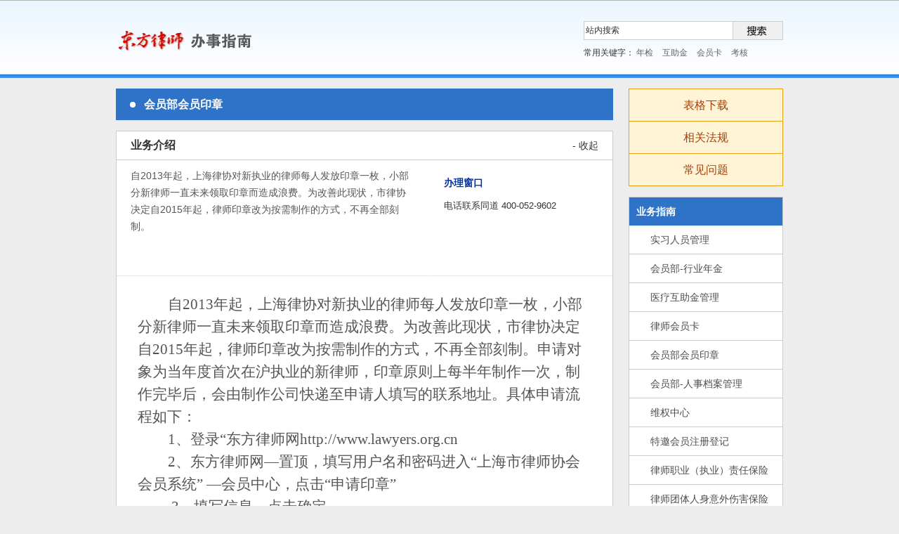

--- FILE ---
content_type: text/html;charset=UTF-8
request_url: http://guide.lawyers.org.cn/catalog/6c80de5ee02d4335a013b579c4953dbb
body_size: 3499
content:
<!DOCTYPE html>
<html>
<head>
	<title>会员部会员印章 - 会员部会员印章 - 业务介绍</title>
	<meta http-equiv="Content-Type" content="text/html; charset=utf-8" />
	<meta content="MSHTML 6.00.2900.5726" name="GENERATOR" />
<link rel="stylesheet" type="text/css" href="/static/css/catalog.css" />
</head>
<body>
<div class="container">
<div class="header">
    <div class="left"><a href="https://www.lawyers.org.cn/"><img src="/static/images/logo.png" alt="东方律师网-办事指南" width="198" height="38" /></a></div>
    <div class="right">
      <div class="search">
      <form action="/search" method="post" id="siteSearch" name="siteSearch">
          <table width="170" border="0" cellpadding="0" cellspacing="0">
            <tr>
              <td width="130">
              	<input class="t" type="text" id="q" name="q" value="站内搜索" onclick="this.value='';" onblur="if(this.value=='' || this.value==null){this.value='站内搜索';}">
              		<input type="hidden" id="pageSize" name = "pageSize" value = "12"/>
									<input type="hidden" id = "rootCatalogId" name = "rootCatalogId" value = "bfea0187bd7d484dafa51f8307810d19"/>
									<input type="hidden" id = "view" name = "view" value = "/bszn/template/search.ftl"/>
              </td>
              <td width="40"><input alt="search" id="searchSubmit" name="searchSubmit" src="/static/images/btn_search.gif" type="image" class="btn" /></td>
            </tr>
          </table>
        </form>
      </div>
      <p>常用关键字： <a href="">年检</a> <a href="">互助金</a> <a href="">会员卡</a> <a href="">考核</a></p>
    </div>
</div>
  <div class="main">
     <div class="leftboxs">
      <div class="title">会员部会员印章</div>
      <div class="box">
        <h3><a href="">- 收起</a>业务介绍</h3>
        <div class="ywjs">
          <div class="top">
            
            <div class="left">
              <p>   自2013年起，上海律协对新执业的律师每人发放印章一枚，小部分新律师一直未来领取印章而造成浪费。为改善此现状，市律协决定自2015年起，律师印章改为按需制作的方式，不再全部刻制。</p>
            </div>
            
            <div class="right">
									 
                              <h4>办理窗口</h4>
            				<p class="MsoNormal" style="text-align:left;margin:0cm 0cm 0pt;padding:0px;line-height:21px;white-space:normal;">电话联系同道 400-052-9602&nbsp; &nbsp;&nbsp;</p>
<p class="MsoNormal" style="text-align:center;margin:0cm 0cm 0pt;padding:0px;white-space:normal;"><br> </p>
<p class="MsoNormal" style="text-align:left;margin:0cm 0cm 0pt;padding:0px;line-height:21px;white-space:normal;"><br> </p>
<p class="MsoNormal" style="margin:0cm 0cm 0pt;padding:0px;line-height:21px;white-space:normal;"><br> </p>
<p><br> </p>
            </div>
            <div class="clear"></div>
          </div>
          <div class="content">
          	<p class="MsoNormal" style="margin:0cm 0cm 0pt;padding:0px;line-height:24px;color:#4D4D4D;font-family:微软雅黑;font-size:14px;white-space:normal;text-indent:32pt;background-color:#FFFFFF;"> <span style="word-wrap:break-word;font-size:16pt;font-family:宋体;"><span style="font-size:14px;"> </span></span> </p> 
<p style="text-indent:32pt;background:white;"> <br> </p> 
<p style="text-indent:32.0000pt;background:#FFFFFF;"> <span> </span> </p> 
<p class="MsoNormal" style="text-indent:32.0000pt;mso-char-indent-count:2.0000;line-height:150%;"> <span style="mso-spacerun:'yes';font-family:仿宋;mso-bidi-font-family:'Times New Roman';line-height:150%;font-size:16.0000pt;"><span style="font-family:仿宋;">自</span>2013年起，上海律协对新执业的律师每人发放印章一枚，小部分新律师一直未来领取印章而造成浪费。为改善此现状，市律协决定自2015年起，律师印章改为按需制作的方式，不再全部刻制。</span><span style="mso-spacerun:'yes';font-family:仿宋;mso-bidi-font-family:'Times New Roman';line-height:150%;font-size:16.0000pt;">申请对象为</span><span style="mso-spacerun:'yes';font-family:仿宋;mso-bidi-font-family:'Times New Roman';line-height:150%;font-size:16.0000pt;">当年度首次在沪执业的新律师，</span><span style="mso-spacerun:'yes';font-family:仿宋;mso-bidi-font-family:'Times New Roman';line-height:150%;font-size:16.0000pt;">印章</span><span style="mso-spacerun:'yes';font-family:仿宋;mso-bidi-font-family:'Times New Roman';line-height:150%;font-size:16.0000pt;">原则上每半年制作一次，制作完毕后，会由制作公司快递至</span><span style="mso-spacerun:'yes';font-family:仿宋;mso-bidi-font-family:'Times New Roman';line-height:150%;font-size:16.0000pt;">申请人填写的联系地址</span><span style="mso-spacerun:'yes';font-family:仿宋;mso-bidi-font-family:'Times New Roman';line-height:150%;font-size:16.0000pt;">。</span><span style="mso-spacerun:'yes';font-family:仿宋;mso-bidi-font-family:'Times New Roman';line-height:150%;font-size:16.0000pt;">具体申请流程如下：</span><span style="mso-spacerun:'yes';font-family:仿宋;mso-bidi-font-family:'Times New Roman';line-height:150%;font-size:16.0000pt;"> </span> </p> 
<p class="MsoNormal" style="text-indent:32.0000pt;mso-char-indent-count:2.0000;line-height:150%;"> <span style="mso-spacerun:'yes';font-family:仿宋;mso-bidi-font-family:'Times New Roman';line-height:150%;font-size:16.0000pt;">1、登录“东方律师网</span><span style="mso-spacerun:'yes';font-family:仿宋;mso-bidi-font-family:'Times New Roman';line-height:150%;font-size:16.0000pt;">http://www.lawyers.org.cn</span><span style="mso-spacerun:'yes';font-family:仿宋;mso-bidi-font-family:'Times New Roman';line-height:150%;font-size:16.0000pt;"> </span> </p> 
<p class="MsoNormal" style="text-indent:32.0000pt;mso-char-indent-count:2.0000;line-height:150%;"> <span style="mso-spacerun:'yes';font-family:仿宋;mso-bidi-font-family:'Times New Roman';line-height:150%;font-size:16.0000pt;">2、东方律师网—置顶，填写用户名和密码进入“上海市律师协会会员系统” —会员中心，点击“申请印章”</span><span style="mso-spacerun:'yes';font-family:仿宋;mso-bidi-font-family:'Times New Roman';line-height:150%;font-size:16.0000pt;"> </span> </p> 
<p class="MsoNormal" style="text-indent:32.0000pt;mso-char-indent-count:2.0000;line-height:150%;"> <span style="mso-spacerun:'yes';font-family:Tahoma;mso-fareast-font-family:仿宋;mso-bidi-font-family:'Times New Roman';line-height:150%;font-size:16.0000pt;">&nbsp;</span><span style="mso-spacerun:'yes';font-family:仿宋;mso-bidi-font-family:'Times New Roman';line-height:150%;font-size:16.0000pt;">3、填写信息，点击确定</span><span style="mso-spacerun:'yes';font-family:仿宋;mso-bidi-font-family:'Times New Roman';line-height:150%;font-size:16.0000pt;"> </span> </p> 
<p class="MsoNormal" style="text-indent:32.0000pt;mso-char-indent-count:2.0000;line-height:150%;"> <span style="mso-spacerun:'yes';font-family:仿宋;mso-bidi-font-family:'Times New Roman';line-height:150%;color:#ff0000;font-size:16.0000pt;">律师印章如有遗失，上海律协不予补办。</span><span style="mso-spacerun:'yes';font-family:仿宋;mso-bidi-font-family:'Times New Roman';line-height:150%;color:#ff0000;font-size:16.0000pt;"> </span> </p> 
<p class="MsoNormal" style="line-height:150%;"> <span style="mso-spacerun:'yes';font-family:仿宋;mso-bidi-font-family:'Times New Roman';line-height:150%;font-size:16.0000pt;">&nbsp;</span> </p> 
<p class="MsoNormal" style="line-height:150%;"> <span style="mso-spacerun:'yes';font-family:仿宋;mso-bidi-font-family:'Times New Roman';line-height:150%;font-size:16.0000pt;">联</span><span style="mso-spacerun:'yes';font-family:Tahoma;mso-fareast-font-family:仿宋;mso-bidi-font-family:'Times New Roman';line-height:150%;font-size:16.0000pt;">&nbsp;&nbsp;</span><span style="mso-spacerun:'yes';font-family:仿宋;mso-bidi-font-family:'Times New Roman';line-height:150%;font-size:16.0000pt;"><span style="font-family:仿宋;">系</span> <span style="font-family:仿宋;">人：会员部</span></span><span style="mso-spacerun:'yes';font-family:Tahoma;mso-fareast-font-family:仿宋;mso-bidi-font-family:'Times New Roman';line-height:150%;font-size:16.0000pt;">&nbsp;</span><span style="mso-spacerun:'yes';font-family:仿宋;mso-bidi-font-family:'Times New Roman';line-height:150%;font-size:16.0000pt;">姜黎黎</span><span style="mso-spacerun:'yes';font-family:仿宋;mso-bidi-font-family:'Times New Roman';line-height:150%;font-size:16.0000pt;"> </span> </p> 
<p class="MsoNormal" style="line-height:150%;"> <span style="mso-spacerun:'yes';font-family:仿宋;mso-bidi-font-family:'Times New Roman';line-height:150%;font-size:16.0000pt;">电</span><span style="mso-spacerun:'yes';font-family:Tahoma;mso-fareast-font-family:仿宋;mso-bidi-font-family:'Times New Roman';line-height:150%;font-size:16.0000pt;">&nbsp;</span><span style="mso-spacerun:'yes';font-family:仿宋;mso-bidi-font-family:'Times New Roman';line-height:150%;font-size:16.0000pt;">&nbsp;</span><span style="mso-spacerun:'yes';font-family:Tahoma;mso-fareast-font-family:仿宋;mso-bidi-font-family:'Times New Roman';line-height:150%;font-size:16.0000pt;">&nbsp;</span><span style="mso-spacerun:'yes';font-family:仿宋;mso-bidi-font-family:'Times New Roman';line-height:150%;font-size:16.0000pt;">&nbsp;</span><span style="mso-spacerun:'yes';font-family:Tahoma;mso-fareast-font-family:仿宋;mso-bidi-font-family:'Times New Roman';line-height:150%;font-size:16.0000pt;">&nbsp;&nbsp;</span><span style="mso-spacerun:'yes';font-family:仿宋;mso-bidi-font-family:'Times New Roman';line-height:150%;font-size:16.0000pt;">话：</span><span style="mso-spacerun:'yes';font-family:Tahoma;mso-fareast-font-family:仿宋;mso-bidi-font-family:'Times New Roman';line-height:150%;font-size:16.0000pt;">&nbsp;</span><span style="mso-spacerun:'yes';font-family:仿宋;mso-bidi-font-family:'Times New Roman';line-height:150%;font-size:16.0000pt;">64030000-165</span><span style="mso-spacerun:'yes';font-family:仿宋;mso-bidi-font-family:'Times New Roman';line-height:150%;font-size:16.0000pt;"> </span> </p> 
<p class="MsoNormal" style="line-height:150%;"> <span style="mso-spacerun:'yes';font-family:仿宋;mso-bidi-font-family:'Times New Roman';line-height:150%;font-size:16.0000pt;"><span style="font-family:仿宋;">邮</span> &nbsp;&nbsp;&nbsp;<span style="font-family:仿宋;">箱：</span>jianglili@lawyers.org.cn &nbsp;&nbsp;&nbsp;&nbsp;&nbsp;&nbsp;&nbsp;&nbsp;</span><span style="mso-spacerun:'yes';font-family:仿宋;mso-bidi-font-family:'Times New Roman';line-height:150%;font-size:16.0000pt;"> </span> </p> 
<p class="MsoNormal" style="text-align:right;line-height:150%;"> <span style="mso-spacerun:'yes';font-family:仿宋;mso-bidi-font-family:'Times New Roman';line-height:150%;font-size:16.0000pt;">&nbsp;&nbsp;&nbsp;&nbsp;&nbsp;&nbsp;&nbsp;&nbsp;&nbsp;&nbsp;&nbsp;&nbsp;&nbsp;&nbsp;&nbsp;&nbsp;&nbsp;&nbsp;&nbsp;&nbsp;&nbsp;&nbsp;&nbsp;&nbsp;&nbsp;&nbsp;&nbsp;&nbsp;&nbsp;&nbsp;&nbsp;&nbsp;<span style="font-family:仿宋;">上海市律师协会</span></span><span style="mso-spacerun:'yes';font-family:仿宋;mso-bidi-font-family:'Times New Roman';line-height:150%;font-size:16.0000pt;"> </span> </p> 
<p class="MsoNormal" style="text-align:right;line-height:150%;"> <span style="mso-spacerun:'yes';font-family:仿宋;mso-bidi-font-family:'Times New Roman';line-height:150%;font-size:16.0000pt;">&nbsp;&nbsp;&nbsp;&nbsp;&nbsp;&nbsp;&nbsp;&nbsp;&nbsp;&nbsp;&nbsp;&nbsp;&nbsp;&nbsp;&nbsp;&nbsp;&nbsp;&nbsp;&nbsp;&nbsp;&nbsp;&nbsp;&nbsp;&nbsp;&nbsp;&nbsp;&nbsp;&nbsp;&nbsp;&nbsp;&nbsp;&nbsp;2020年9月7日</span><span style="mso-spacerun:'yes';font-family:仿宋;mso-bidi-font-family:'Times New Roman';line-height:150%;font-size:16.0000pt;"> </span> </p> 
<p class="MsoNormal" style="margin:0cm 0cm 0pt;padding:0px;line-height:24px;color:#4D4D4D;font-family:微软雅黑;font-size:14px;white-space:normal;text-indent:32pt;background-color:#FFFFFF;"> <br> </p>
          </div>
        </div>
      </div>
      
	      <div class="box">
	        <h3><a href="">- 收起</a>业务流程</h3>
	        <div class="ywlc">
								<p>
	<strong style="text-indent:32pt;white-space:normal;"><span style="font-size:14px;color:#E53333;"><span style="color:#E53333;font-family:&quot;font-size:14px;white-space:normal;background-color:#FFFFFF;">印章制作完毕后，会由制作公司快递至申请人填写的联系地址。</span></span></strong><span style="font-size:14px;color:#E53333;"></span>
</p>
	        </div>
	      </div>
      
      <div class="box">
        <h3><a href="">- 收起</a>文件下载</h3>
        <div class="wjxz">
        </div>
      </div>
      
      
      <div class="box">
        <h3><a href="">- 收起</a>常见问题</h3>
        <div class="cjwt">
        
        </div>
      </div>
      
    </div>
   <div class="rightboxs">
	<div class="qlink">
     <ul>
        <li><a href="/catalog/downloads">表格下载</a></li>
        <li><a href="/lawfiles">相关法规</a></li>
        <li><a href="/questions">常见问题</a></li>
     </ul>
 </div>
		<div class="zn">
        <dl>
          <dt>业务指南</dt>
				 		<dd><a href="https://www.lawyers.org.cn/member/trainee" target="_blank">实习人员管理</a></dd>
         		 		<dd><a href="/catalog/a388f7b5e60f466db7ed114d79392b4d" target="_blank">会员部-行业年金</a></dd>
         		 		<dd><a href="/catalog/fd4a2b5362e145bc90b974a3d789279c" target="_blank">医疗互助金管理</a></dd>
         		 		<dd><a href="/catalog/b50dd516100145b5af523a2428adc39a" target="_blank">律师会员卡</a></dd>
         		 		<dd><a href="/catalog/6c80de5ee02d4335a013b579c4953dbb" target="_blank">会员部会员印章</a></dd>
         		 		<dd><a href="/catalog/c248693251704ecaa37d713e06e54f48" target="_blank">会员部-人事档案管理</a></dd>
         		 		<dd><a href="/catalog/6b7986ca129e430f8139d64531a841b0" target="_blank">维权中心</a></dd>
         		 		<dd><a href="/catalog/d4fd5e99df2c40ff98595b89988e05a5" target="_blank">特邀会员注册登记</a></dd>
         		 		<dd><a href="/catalog/ecda8db3868d4fd5b6ad721035185d3c" target="_blank">律师职业（执业）责任保险</a></dd>
         		 		<dd><a href="/catalog/3357f5dd434d41cfa599d6e8732fe89b" target="_blank">律师团体人身意外伤害保险</a></dd>
         		 		<dd><a href="/catalog/642b350e535e4e01bde381a330162978" target="_blank">律师重大疾病保险</a></dd>
         		 		<dd><a href="/catalog/5d2b02afe5b3429d856d9c1f1f425c05" target="_blank">上海律师救助金</a></dd>
         		 		<dd><a href="/catalog/d1d0147ff8d547488068c81df5432f47" target="_blank">上海律师健康体检服务项目</a></dd>
         		 		<dd><a href="/catalog/55dff7d242f54c53af7ef5157de001f7" target="_blank">上海律师诉讼保全保险投保服务项目</a></dd>
         		 		<dd><a href="/catalog/3968ac5e3d114e4c855e73ff34175d91" target="_blank">“企业邮箱”申报服务</a></dd>
         		 		<dd><a href="/catalog/5508ab0d0ca0437bb330e35bb5917837" target="_blank">律师行业高端医疗保险</a></dd>
        </dl>
   </div>
		<div class="lianxi">
	      <p>您有业务上的问题，请联系我们：</p>
	      <p><strong>上海市律师协会</strong></p>
	      <p>地址：肇嘉浜路789号均瑶国际广场33—35楼</p>
	      <p>电话：021-64030000</p>
	      <p>邮箱：<a href="mailto:sba@lawyers.org.cn">sba@lawyers.org.cn</a></p>
	      <div class="fenge"></div>
	      <p>您有技术上的问题，请联系我们：</p>
	      <p><strong>上海同道信息技术有限公司</strong></p>
	      <p>电话：400-052-9602</p>
	      <p>邮箱：<a href="mailto:tsc@homolo.com">12345@homolo.com</a></p>
    </div>
    </div>
    <div class="clear"></div>
  </div>
	<div class="footer">
    <p>上海市律师协会  版权所有 © 2013 <br>
      &nbsp;技术支持： <a href="http://www.homolo.com" target="_blank">上海同道 </a>（400-052-9602）</p>
  </div>
</div>
</body>
</html>



--- FILE ---
content_type: text/css
request_url: http://guide.lawyers.org.cn/static/css/catalog.css
body_size: 1291
content:
@import "index.css";

.title{
	height:45px;
	line-height:45px;
	background-color: #2f73c9;
	color:#fff;
	font-size:16px;
	font-weight:bold;
	padding-left:40px;
	background-image: url(../images/icon_white-dot.gif);
	background-repeat: no-repeat;
	background-position: 20px center;
	margin-bottom:15px;
}
.leftboxs .box{
	margin:0 0 15px 0;
	background-color:#fff;
	border:1px solid #ccc;
	color:#555;
	font-size:14px;
}
.leftboxs .box h3{
	height:40px;
	line-height:40px;
	border-bottom:1px solid #ccc;	
	font-size:16px;
	font-weight:bold;
	color:#333;
	margin:0;
	padding:0 20px;
}
.leftboxs .box h3 a{
	float:right;
	font-size:14px;
	font-weight:normal;
	color:#333;
}
.leftboxs .box h3 a:link, .leftboxs .box h3 a:visited{
	color:#333;
}
.leftboxs .ywjs .top{
	background-image: url(../images/bg_ck.gif);
	background-repeat: no-repeat;
	background-position: center bottom;	
}
.leftboxs .ywjs .content{
	padding:0 30px 20px 30px;
}
.leftboxs .ywjs .left{
	width:400px;
	padding:10px 20px;	
}
.leftboxs .ywjs .right{
	width:220px;
	padding:0px 20px;
	color:#333;
	font-size:13px;	
}
.leftboxs h4{
	font-size:14px;
	font-weight:bold;
	margin:20px 0 10px 0;
	color:#063197;
}

.leftboxs .btn{
	margin:20px 0;
}
.leftboxs .info{
	padding:20px 30px;
	min-height:500px;
	_height:500px;
}

.leftboxs .info p{
	font-size:14px;
	line-height:28px;
	text-align:justify; 
	text-justify:inter-ideograph;
}

.leftboxs .ywlc{
	padding:20px 30px;
}
.leftboxs .wjxz{
	padding:20px 30px;
}
.leftboxs .wjxz a{
	line-height:30px;
	color:#062197;
}
.leftboxs .wjxz a:link, .leftboxs .wjxz a:visited, .leftboxs .wjxz a:visited{
	line-height:30px;
	color:#062197;
}
.leftboxs .czzn{
	padding:20px 30px;
}
.leftboxs .czzn a{
	line-height:30px;
	color:#062197;
}
.leftboxs .czzn a:link, .leftboxs .czzn a:visited, .leftboxs .czzn a:visited{
	line-height:30px;
	color:#062197;
}
.leftboxs .cjwt{
	padding:20px 30px;
}
.leftboxs .cjwt a{
	line-height:30px;
	color:#062197;
}
.leftboxs .cjwt a:link, .leftboxs .cjwt a:visited, .leftboxs .cjwt a:visited{
	line-height:30px;
	color:#062197;
}
.leftboxs .gg{
	margin:0 0 15px 0;
	background-color:#fff;
	border:1px solid #ccc;
	color:#555;
	font-size:14px;
	padding:10px 15px;
}
.leftboxs .gg h3{
	margin:0;
}
.leftboxs .gg ul{
	margin:0;
	padding:0;
	list-style:none;
}
.leftboxs .gg ul li{
	border:1px solid #ebebeb;
	background-color: #f6f6f6;
	background-image: url(../images/icon_gg.gif);
	background-repeat: no-repeat;
	background-position: 10px center;
	line-height:40px;
	height:40px;
	padding:0 20px 0 40px;
	margin:10px 0;
}
.leftboxs .gg ul li a{
	margin-right:20px;
	color:#ff0000;
}
.leftboxs .gg ul li a:link, .leftboxs .gg ul li a:visited{
	color:#ff0000;
}

.leftboxs .catalog{
	margin:0 0 15px 0;
	background-color:#fff;
	border:1px solid #ccc;
	color:#555;
	font-size:14px;
	padding:10px 15px;
	min-height:500px;
	_height:500px;
}
.leftboxs .catalog h3{
	margin:0;
}
.leftboxs .catalog ul{
	margin:0;
	padding:10px 20px;
	list-style:none;
}
.leftboxs .catalog ul li{
	line-height:30px;
	color:#666;
}
.leftboxs .catalog ul li a, .leftboxs .catalog ul li a:link, .leftboxs .catalog ul li a:visited{
	color:#063197;
	padding-left:20px;
}

.leftboxs .tz{
	margin:0 0 15px 0;
	background-color:#fff;
	border:1px solid #ccc;
	color:#555;
	font-size:14px;
	padding:10px 15px;
}
.leftboxs .tz h3{
	margin:0;
}
.leftboxs .tz ul{
	margin:0;
	padding:10px 20px;
	list-style:none;
}
.leftboxs .tz ul li{
	line-height:30px;
	color:#666;
}
.leftboxs .tz ul li a, .leftboxs .tz ul li a:link, .leftboxs .tz ul li a:visited{
	color:#063197;
	padding-left:20px;
}
.leftboxs .box-rk .lable{
	width:219px;
	height:200px;
	overflow:hidden;
	margin:0 15px 25px 0;
	border:1px solid #e79f14;
	float:left;
	background-color: #FFF;
}
.leftboxs .box-rk .lable h4{
	height:40px;
	line-height:40px;
	border-bottom:1px solid #e79f14;
	background-color:#fff5d6;
	padding-left:10px;
	color:#a93e07;
	margin:0 0 10px 0;
	font-size:14px;
}
.leftboxs .box-rk .lable p{
	padding:0 0 0 10px;
}

.leftboxs .box-rk .lable span{
	height:90px;
	display:block;
	overflow:hidden;
}

.leftboxs .box-rk .lable .btn{
	text-align:center;
	padding-top:0px;
}









.rightboxs .lsxz{
	border:1px solid #ccc;
	background-color:#fff;
}
.rightboxs .lsxz h4{
	background-color:#f6f6f6;
	border-bottom:1px solid #ccc;
	margin:0;
	font-size:12px;
	padding-left:10px;
	line-height:36px;
}
.rightboxs .lsxs .content span{
	color:#e44800;	
}
.rightboxs .lsxz .content{
	padding:10px;
}
.rightboxs .lsxz .content ul{
	margin:10px 0;
	padding:10px;
	list-style:none;
	border-top:1px solid #ccc;
}
.rightboxs .lsxz .content ul li{
	line-height:24px;
	background-image: url(../images/icon_dot.gif);
	background-repeat: no-repeat;
	background-position: left 9px;
	padding-left:10px;
}
.rightboxs .lsxz .content a{
	color:#063197;
}
.rightboxs .lsxz .content a:link, .rightboxs .lsxz .content a:visited{
	color:#063197;
}

.rightboxs .xgwj{
	border:1px solid #ccc;
	margin-top:15px;
	background-color:#fff;
}
.rightboxs .xgwj h4{
	background-color:#f6f6f6;
	margin:0;
	font-size:12px;
	padding-left:10px;
	line-height:36px;
}
.rightboxs .xgwj .list span{
	color:#e44800;	
}
.rightboxs .xgwj .list{
	padding:10px;
}
.rightboxs .xgwj .list ul{
	margin:0px 0;
	padding:10px;
	list-style:none;
}
.rightboxs .xgwj .list ul li{
	line-height:24px;
	background-image: url(../images/icon_dot.gif);
	background-repeat: no-repeat;
	background-position: left 9px;
	padding-left:10px;
}
.rightboxs .xgwj .list a{
	color:#063197;
}
.rightboxs .xgwj .list a:link, .rightboxs .xgwj .list a:visited{
	color:#063197;
}

.leftboxs .sxry .lct{
	padding:10px;
	background-color: #FFF5d6;
	border: 1px solid #e79f14;		
	margin-bottom:15px;
}

.page {
	padding:5px 0;
	margin:0px 0 10px 0;
	margin-top:20px;
	text-align:left;
	color:#999;
	clear:both;
}
.page a:link, .page a:visited{
	padding: 2px 8px;
	color: #000000;
	margin:2px;
	border:#fff 1px solid;
}
.page a:hover{
	margin:0 2px;
	border:#006694 1px solid;
	color: #006694;
}
.page a.active {
	padding:2px 5px;
	font-weight:bold;
	color:#ffffff!important;
	text-decoration: none!important;
	margin:2px;
	background-color:#2f73c9;
;
}
.page span{
	color:#999;
}

--- FILE ---
content_type: text/css
request_url: http://guide.lawyers.org.cn/static/css/index.css
body_size: 679
content:
@import "global.css";
.leftboxs{
	float:left;
	width:708px;
	overflow:hidden;	
}
.rightboxs{
	float:left;
	width:220px;
	overflow:hidden;
	margin-left:22px;	
}
.xuzhi{
	margin:15px 0;
	background-color:#fff;
	border:1px solid #ccc;	
	padding:0 20px;
	color:#666;
	min-height:180px;
	_height:180px;
}
.xuzhi .left{
	float:left;
	width:480px;
}
.xuzhi .right{
	float:right;
	width:160px;
}
.xuzhi .right ul{
	margin:0;
	padding:10px 0;
	list-style:none;
}
.xuzhi .right ul li{
	background-image: url(../images/icon_dot.gif);
	background-repeat: no-repeat;
	background-position: left 9px;
	line-height:24px;
	padding-left:10px;
}
.xuzhi h3{
	color:#000;
	font-size:14px;
	margin:10px 0;	
}
.xuzhi span{
	color:#e44800;	
}
.xuzhi .right ul li a, .xuzhi .right ul li a:link, .xuzhi .right ul li a:visited{
	color:#063197;
}
.qlink{
	background-color:#fff5d6;
	border-top:1px solid #e79f14;
	border-left:1px solid #e79f14;
	border-right:1px solid #e79f14;

}
.qlink ul{
	margin:0;
	padding:0;
	list-style:none;
}
.qlink ul li{
	height:45px;
	line-height:45px;
	border-bottom:1px solid #e79f14;
	text-align:center;
	font-size:16px;
	font-family:simhei;
}
.qlink ul li a, .qlink ul li a:link, .qlink ul li a:visited{
	color:#a93e07;
	text-decoration: none;
}
.zn{
	margin:15px 0;	
	border-top:1px solid #ccc;
	border-left:1px solid #ccc;
	border-right:1px solid #ccc;
	background-color:#fff;
}
.zn dl{
	margin:0;
	padding:0;	
}
.zn dt{
	height:40px;
	line-height:40px;
	margin:0;
	padding-left:10px;
	font-size:14px;
	font-weight:bold;
	background-color: #2f73c9;
	color:#fff;
}
.zn dd{
	height:40px;
	line-height:40px;
	margin:0;
	border-bottom:1px solid #ccc;
	padding-left:30px;
	font-size:14px;
}
.zn dd a, .zn dd a:link, .zn dd a:visited{
	color:#4d4d4d;
	text-decoration: none;
	display:block;
}
.zn dd a:hover{
	background-image: url(../images/icon_current.gif);
	background-repeat: no-repeat;
	background-position: 150px center;
}
.lianxi{
		background-color:#f7f7f7;
		padding:10px;
		color:#333;
}
.lianxi .fenge{
	height:1px;
	background-color: #ccc;
	margin:10px 0;
}


--- FILE ---
content_type: text/css
request_url: http://guide.lawyers.org.cn/static/css/global.css
body_size: 676
content:
body{
	margin:0;
	padding:0;
	position:relative;
	font-family: "Microsoft Yahei", "Helvetica Neue", "Luxi Sans", "DejaVu Sans", Tahoma, "Hiragino Sans GB", STHeiti;
	background-color: #ededed;
	background-image: url(../images/bg-top.gif);
	background-repeat: repeat-x;
	background-position: left top;
}
body,td,th{
	font-family:Arial, Helvetica, sans-serif;
	font-size: 12px;
	color:#333;
	font-weight: normal;
}
input,select{
	font-size: 12px;
	color:#333;
}
img{ 
	border:none;
}
p{
	margin:0;
	padding:0;
}
a:link{
	text-decoration: none;
}
a:visited{
	text-decoration: none;
}
a:hover{
	text-decoration: none;
}
form{
	padding:0;
	margin:0;
}

iframe{
	margin:0;
	padding:0;
	vertical-align: middle;
}
.clear{
	clear:both;
	height:0;
	margin:0;
	padding:0;
	overflow:hidden;
}
.left{
	float:left;
}
.right{
	float:right;
}
.container{
	margin:0 auto;
	width:950px;
	height:auto;
	line-height:24px;
}
.header{
	height:81px;
	margin-bottom:15px;
	padding-top:30px;
}

.header .left{
	padding-top:10px;;
	width:250px;
	float:left;
	display:block-inline;
}
.header .right{
	float:right;
}
.header .search{
	vertical-align: middle;		
}
.header .t{
	height:23px;
	border:1px solid #ccc;
	background-color:#fff;
	width:207px;
	border-right:0px;	
	vertical-align: middle;		
}
.header .btn{
	vertical-align: middle;		
}
.header p{
	line-height:36px;	
}
.header p a, .header p a:link, .header p a:visited{
	color:#656565;
	text-decoration: none;
	padding-right:10px;
}


.footer{
	color:#808080;
	text-align:center;
	line-height:27px;
}

.footer a, .footer a:link, .footer a:visited{
	color:#333;
}
